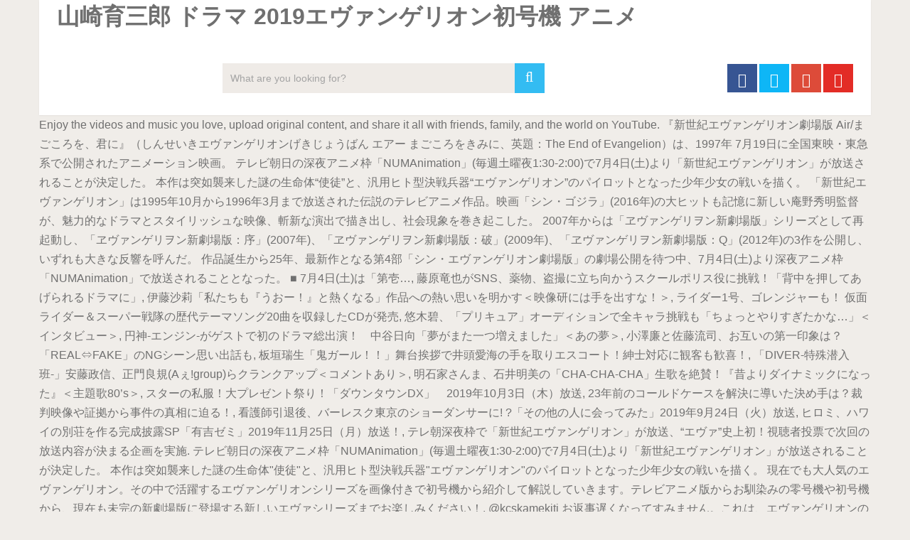

--- FILE ---
content_type: text/html
request_url: http://www.katofl.com/site/d7e2f5-%E5%B1%B1%E5%B4%8E%E8%82%B2%E4%B8%89%E9%83%8E-%E3%83%89%E3%83%A9%E3%83%9E-2019%E3%82%A8%E3%83%B4%E3%82%A1%E3%83%B3%E3%82%B2%E3%83%AA%E3%82%AA%E3%83%B3%E5%88%9D%E5%8F%B7%E6%A9%9F-%E3%82%A2%E3%83%8B%E3%83%A1
body_size: 11337
content:
<!DOCTYPE html>
<html lang="ja">
<head>
<meta charset="utf-8"/>
<meta content="width=device-width, initial-scale=1" name="viewport"/>
<title>山崎育三郎 ドラマ 2019エヴァンゲリオン初号機 アニメ</title>
<link href="https://fonts.googleapis.com/css?family=Noto+Serif%3A400%2C400i%2C700%2C700i&amp;ver=5.2.5" id="wp-editor-font-css" media="all" rel="stylesheet" type="text/css"/>
<link href="//fonts.googleapis.com/css?family=Roboto:500|Roboto:normal&amp;subset=latin" rel="stylesheet" type="text/css"/>
<style rel="stylesheet" type="text/css">@charset "UTF-8";
@font-face {
	font-family: 'Noto Serif';
	font-style: italic;
	font-weight: 400;
	src: local('Noto Serif Italic'), local('NotoSerif-Italic'), url(https://fonts.gstatic.com/s/notoserif/v8/ga6Kaw1J5X9T9RW6j9bNfFImajC-.ttf) format('truetype')
}

@font-face {
	font-family: 'Noto Serif';
	font-style: italic;
	font-weight: 700;
	src: local('Noto Serif Bold Italic'), local('NotoSerif-BoldItalic'), url(https://fonts.gstatic.com/s/notoserif/v8/ga6Vaw1J5X9T9RW6j9bNfFIu0RWuc-VJ.ttf) format('truetype')
}

@font-face {
	font-family: 'Noto Serif';
	font-style: normal;
	font-weight: 400;
	src: local('Noto Serif'), local('NotoSerif'), url(https://fonts.gstatic.com/s/notoserif/v8/ga6Iaw1J5X9T9RW6j9bNfFcWbQ.ttf) format('truetype')
}

@font-face {
	font-family: 'Noto Serif';
	font-style: normal;
	font-weight: 700;
	src: local('Noto Serif Bold'), local('NotoSerif-Bold'), url(https://fonts.gstatic.com/s/notoserif/v8/ga6Law1J5X9T9RW6j9bNdOwzfReedA.ttf) format('truetype')
}


.fa {
	display: inline-block;
	font: normal normal normal 14px/1 FontAwesome;
	font-size: inherit;
	text-rendering: auto;
	-webkit-font-smoothing: antialiased;
	-moz-osx-font-smoothing: grayscale
}

.fa-search:before {
	content: "\f002"
}

.fa-twitter:before {
	content: "\f099"
}

.fa-facebook:before {
	content: "\f09a"
}

.fa-google-plus:before {
	content: "\f0d5"
}

.fa-youtube-play:before {
	content: "\f16a"
}

#header {
	z-index: 1
}

a,
body,
div,
fieldset,
footer,
form,
h2,
header,
html,
i,
li,
nav,
span,
ul {
	margin: 0;
	padding: 0;
	border: 0;
	font-size: 100%;
	font: inherit;
	vertical-align: baseline
}

html {
	-webkit-font-smoothing: antialiased;
	-webkit-text-size-adjust: 100%
}

footer,
header,
nav {
	display: block
}

ul {
	list-style: none
}

button,
input {
	margin: 0
}

:focus {
	outline: 0
}

i {
	font-style: italic
}

body {
	font: 16px/27px Fira Sans, sans-serif;
	color: #707070;
	background-color: #f0ede9
}

::-moz-selection {
	background: #222;
	color: #fff;
	text-shadow: none
}

::selection {
	background: #222;
	color: #fff;
	text-shadow: none
}

.container {
	position: relative;
	margin-right: auto;
	margin-left: auto
}

h2 {
	font-weight: 500;
	margin-bottom: 12px;
	color: #555
}

h2 {
	line-height: 1.2
}

a {
	text-decoration: none;
	color: #33bcf2;
	-webkit-transition: color .25s ease-in;
	transition: color .25s ease-in
}

a:active,
a:link,
a:visited {
	text-decoration: none
}

.main-container {
	width: 1170px;
	margin: 0 auto;
	clear: both;
	display: block;
	padding: 0
}

.container {
	max-width: 1170px;
	min-width: 240px
}

header {
	float: left;
	width: 100%;
	position: relative
}

#site-header {
	position: relative;
	float: left;
	width: 100%;
	z-index: 99;
	background: #fff;
	box-shadow: 0 1px 2px 0 rgba(0, 0, 0, .05)
}

#site-header .container {
	background: #fff
}

#header {
	position: relative;
	width: 100%;
	float: left;
	margin: 0;
	padding: 0;
	margin-top: 0;
	text-align: center
}

#logo a {
	float: left;
	line-height: 1
}

.image-logo {
	margin-top: 10px
}

.logo-wrap {
	padding: 0 0 0 25px;
	overflow: hidden;
	float: left;
	display: inline-block;
	box-sizing: border-box
}

#header .header-search {
	float: none;
	width: 100%;
	max-width: 453px;
	margin-bottom: 23px;
	margin-top: 31px;
	margin-left: auto;
	margin-right: auto;
	display: inline-block;
	text-align: left
}

#header #searchform {
	width: 100%;
	float: left
}

#header #s {
	margin: 0!important;
	width: 100%;
	background: #efebe7;
	border-color: #efebe7
}

.header-social {
	float: right;
	display: inline-block;
	margin-right: 25px;
	margin-bottom: 32px
}

#header .header-social {
	margin-top: 32px
}

.header-social a {
	padding: 12px 0 8px;
	float: left;
	font-size: 20px;
	line-height: 1;
	width: 42px;
	box-sizing: border-box;
	margin-right: 3px;
	text-align: center
}

.header-social a:last-child {
	margin-right: 0
}

.header-social a .fa {
	color: #fff
}

.clearfix:after,
.clearfix:before {
	content: " ";
	display: table
}

.clearfix:after {
	clear: both
}

input {
	padding: 8px 12px;
	font-size: 14px;
	color: #a4a4a4;
	border: 1px solid #d8d8d8;
	font-family: inherit
}

#searchform {
	padding: 0;
	float: left;
	clear: both;
	width: 100%;
	position: relative
}

#searchform fieldset {
	float: left
}

.sbutton {
	right: 0;
	top: 0;
	padding: 9px 0;
	float: right;
	border: 0;
	width: 42px;
	height: 42px;
	cursor: pointer;
	text-align: center;
	padding-top: 10px;
	color: #a4a4a4;
	-webkit-transition: all .25s linear;
	transition: all .25s linear;
	background: 0 0;
	z-index: 10;
	position: absolute;
	border: 0;
	vertical-align: top
}

#searchform .fa-search {
	font-size: 20px;
	top: 0;
	color: #fff;
	background: #33bcf2;
	position: absolute;
	right: 0;
	padding: 9px;
	height: 24px;
	width: 24px;
	text-align: center
}

#s {
	width: 100%;
	background-color: #fff;
	float: left;
	padding: 8px 0;
	text-indent: 10px;
	color: #555;
	border: 1px solid #fff;
	box-sizing: border-box;
	height: 42px
}

::-webkit-input-placeholder {
	color: #a4a4a4
}

:-moz-placeholder {
	color: #a4a4a4
}

::-moz-placeholder {
	color: #a4a4a4
}

:-ms-input-placeholder {
	color: #a4a4a4
}

:input-placeholder {
	color: #a4a4a4
}

input::-webkit-input-speech-button {
	margin-right: 14px;
	margin-left: 4px;
	cursor: pointer
}

#searchform fieldset {
	width: 100%
}

footer {
	overflow: hidden;
	width: 100%
}

footer {
	position: relative;
	overflow: hidden;
	clear: both;
	background: #fff;
	box-shadow: 0 1px 2px 0 rgba(0, 0, 0, .05)
}

footer .container {
	background: #fff;
	padding: 0
}

footer a {
	color: #555
}

.copyrights {
	float: left;
	width: 100%;
	clear: both;
	padding-bottom: 29px;
	padding-top: 38px
}

.copyright {
	display: inline-block;
	float: left
}

#copyright-note {
	width: 1170px;
	margin: 0 auto;
	clear: both;
	max-width: 100%;
	text-align: center;
	font-size: 14px;
	color: #a4a4a4
}

.copyrights a {
	color: #a4a4a4
}

#footer-navigation #navigation li {
	display: inline-block;
	padding-right: 12px;
	padding-left: 12px;
	border-right: 1px solid #d2d2d2;
	line-height: 1;
	width: auto!important;
	float: none
}

#footer-navigation #navigation li:last-of-type {
	border-right: 0;
	padding-right: 0
}

#footer-navigation li:last-child {
	padding-right: 0;
	border-right: 0
}

#footer-navigation li:first-child {
	padding-right: 0;
	border-right: 0
}

.top {
	float: right;
	position: relative;
	text-align: initial
}

@-webkit-keyframes scale {
	0% {
		-webkit-transform: scale(1);
		transform: scale(1);
		opacity: 1
	}
	45% {
		-webkit-transform: scale(.1);
		transform: scale(.1);
		opacity: .7
	}
	80% {
		-webkit-transform: scale(1);
		transform: scale(1);
		opacity: 1
	}
}

@keyframes scale {
	0% {
		-webkit-transform: scale(1);
		transform: scale(1);
		opacity: 1
	}
	45% {
		-webkit-transform: scale(.1);
		transform: scale(.1);
		opacity: .7
	}
	80% {
		-webkit-transform: scale(1);
		transform: scale(1);
		opacity: 1
	}
}

.ball-pulse>div:nth-child() {
	-webkit-animation: scale .75s -.36s infinite cubic-bezier(.2, .68, .18, 1.08);
	animation: scale .75s -.36s infinite cubic-bezier(.2, .68, .18, 1.08)
}

html {
	overflow-x: hidden
}

.main-container {
	max-width: 96%
}

.main-container,
body>footer {
	position: relative;
	left: 0;
	transition: left .5s ease
}

@media screen and (max-width:1050px) {
	#header .header-search {
		float: none;
		width: 35%
	}
}

@media screen and (max-width:960px) {
	.copyrights {
		text-align: center
	}
	.copyright,
	.top {
		float: none;
		text-align: center
	}
	.copyrights {
		padding-bottom: 10px
	}
}

@media screen and (max-width:865px) {
	.container {
		max-width: 100%
	}
	footer .container {
		padding: 0 2%
	}
	#header .header-search {
		max-width: 250px;
		float: left;
		margin-left: 20px
	}
	#navigation {
		height: auto
	}
	#navigation li {
		width: 100%!important;
		float: left;
		position: relative
	}
	#navigation li a {
		border-bottom: 1px solid rgba(0, 0, 0, .2)!important;
		width: 100%!important;
		box-sizing: border-box
	}
	#footer-navigation #navigation li a {
		border-bottom: 0!important;
		width: auto!important;
		text-indent: 0
	}
	#navigation a {
		text-align: left;
		width: 100%;
		text-indent: 25px
	}
	.main-container {
		position: relative;
		left: 0;
		transition: left .5s ease
	}
}

@media screen and (max-width:840px) {
	#header .header-search {
		max-width: 250px;
		float: right;
		margin-right: 24px
	}
}

@media screen and (max-width:728px) {
	#logo a {
		float: none!important;
		letter-spacing: 0
	}
	.logo-wrap {
		margin-bottom: 10px;
		margin-top: 0;
		width: 100%;
		padding-left: 0;
		margin-left: 0
	}
	#header .header-search {
		max-width: 60%;
		float: left;
		padding-left: 25px;
		margin-top: 0;
		margin-left: 0
	}
	#header .header-social {
		margin-top: 0
	}
}

@media screen and (max-width:600px) {
	#header .header-search {
		max-width: 50%
	}
}

@media screen and (max-width:550px) {
	.sbutton {
		float: right
	}
}

@media screen and (max-width:480px) {
	#navigation {
		border-bottom: 0
	}
	#navigation {
		margin-top: 0;
		margin-bottom: 0
	}
	#header .header-search,
	#header .header-social {
		max-width: 100%;
		width: 100%;
		box-sizing: border-box;
		padding-right: 25px;
		padding-left: 25px;
		margin-right: 0;
		text-align: center
	}
	#header .header-social {
		margin-left: 0
	}
	#header .header-social a {
		float: none;
		min-width: 42px;
		overflow: hidden;
		display: inline-block
	}
}

@media screen and (max-width:320px) {
	#navigation li {
		display: block;
		float: none;
		width: 100%
	}
	#navigation li a {
		border-bottom: 1px solid #576979
	}
}

@font-face {
	font-family: Roboto;
	font-style: normal;
	font-weight: 400;
	src: local('Roboto'), local('Roboto-Regular'), url(http://fonts.gstatic.com/s/roboto/v20/KFOmCnqEu92Fr1Mu4mxP.ttf) format('truetype')
}

@font-face {
	font-family: Roboto;
	font-style: normal;
	font-weight: 500;
	src: local('Roboto Medium'), local('Roboto-Medium'), url(http://fonts.gstatic.com/s/roboto/v20/KFOlCnqEu92Fr1MmEU9fBBc9.ttf) format('truetype')
}</style>
</head>
<body class="main cookies-not-set" id="blog">
<div class="main-container">
<header id="site-header" itemscope="" itemtype="http://schema.org/WPHeader" role="banner">
<div class="container">
<div id="header">
<div class="logo-wrap">
<h1 class="image-logo" id="logo" itemprop="headline">
山崎育三郎 ドラマ 2019エヴァンゲリオン初号機 アニメ
</h1>
</div>
<div class="header-search"><form _lpchecked="1" action="#" class="search-form" id="searchform" method="get">
<fieldset>
<input id="s" name="s" placeholder="What are you looking for?" type="search" value=""/>
<button class="sbutton" id="search-image" type="submit" value="">
<i class="fa fa-search"></i>
</button>
</fieldset>
</form>
</div>
<div class="header-social">
<a class="header-facebook" href="#" style="background: #375593" target="_blank"><span class="fa fa-facebook"></span></a>
<a class="header-twitter" href="#" style="background: #0eb6f6" target="_blank"><span class="fa fa-twitter"></span></a>
<a class="header-google-plus" href="#" style="background: #dd4b39" target="_blank"><span class="fa fa-google-plus"></span></a>
<a class="header-youtube-play" href="#" style="background: #e32c26" target="_blank"><span class="fa fa-youtube-play"></span></a>
</div>
</div>
</div>
</header>
Enjoy the videos and music you love, upload original content, and share it all with friends, family, and the world on YouTube. 『新世紀エヴァンゲリオン劇場版 Air/まごころを、君に』（しんせいきエヴァンゲリオンげきじょうばん エアー まごころをきみに、英題：The End of Evangelion）は、1997年 7月19日に全国東映・東急系で公開されたアニメーション映画。  テレビ朝日の深夜アニメ枠「NUMAnimation」(毎週土曜夜1:30-2:00)で7月4日(土)より「新世紀エヴァンゲリオン」が放送されることが決定した。 本作は突如襲来した謎の生命体“使徒”と、汎用ヒト型決戦兵器“エヴァンゲリオン”のパイロットとなった少年少女の戦いを描く。 「新世紀エヴァンゲリオン」は1995年10月から1996年3月まで放送された伝説のテレビアニメ作品。映画「シン・ゴジラ」(2016年)の大ヒットも記憶に新しい庵野秀明監督が、魅力的なドラマとスタイリッシュな映像、斬新な演出で描き出し、社会現象を巻き起こした。 2007年からは「ヱヴァンゲリヲン新劇場版」シリーズとして再起動し、「ヱヴァンゲリヲン新劇場版：序」(2007年)、「ヱヴァンゲリヲン新劇場版：破」(2009年)、「ヱヴァンゲリヲン新劇場版：Q」(2012年)の3作を公開し、いずれも大きな反響を呼んだ。 作品誕生から25年、最新作となる第4部「シン・エヴァンゲリオン劇場版」の劇場公開を待つ中、7月4日(土)より深夜アニメ枠「NUMAnimation」で放送されることとなった。 ■ 7月4日(土)は「第壱…, 藤原竜也がSNS、薬物、盗撮に立ち向かうスクールポリス役に挑戦！「背中を押してあげられるドラマに」, 伊藤沙莉「私たちも『うおー！』と熱くなる」作品への熱い思いを明かす＜映像研には手を出すな！＞, ライダー1号、ゴレンジャーも！ 仮面ライダー＆スーパー戦隊の歴代テーマソング20曲を収録したCDが発売, 悠木碧、「プリキュア」オーディションで全キャラ挑戦も「ちょっとやりすぎたかな…」＜インタビュー＞, 円神-エンジン-がゲストで初のドラマ総出演！　中谷日向「夢がまた一つ増えました」＜あの夢＞, 小澤廉と佐藤流司、お互いの第一印象は？「REAL⇔FAKE」のNGシーン思い出話も, 板垣瑞生「鬼ガール！！」舞台挨拶で井頭愛海の手を取りエスコート！紳士対応に観客も歓喜！, 「DIVER‐特殊潜入班‐」安藤政信、正門良規(Aぇ!group)らクランクアップ＜コメントあり＞, 明石家さんま、石井明美の「CHA-CHA-CHA」生歌を絶賛！『昔よりダイナミックになった』＜主題歌80’s＞, スターの私服！大プレゼント祭り！「ダウンタウンDX」　2019年10月3日（木）放送, 23年前のコールドケースを解決に導いた決め手は？裁判映像や証拠から事件の真相に迫る！, 看護師引退後、バーレスク東京のショーダンサーに! ?「その他の人に会ってみた」2019年9月24日（火）放送, ヒロミ、ハワイの別荘を作る完成披露SP「有吉ゼミ」2019年11月25日（月）放送！, テレ朝深夜枠で「新世紀エヴァンゲリオン」が放送、“エヴァ”史上初！視聴者投票で次回の放送内容が決まる企画を実施. テレビ朝日の深夜アニメ枠「NUMAnimation」(毎週土曜夜1:30-2:00)で7月4日(土)より「新世紀エヴァンゲリオン」が放送されることが決定した。 本作は突如襲来した謎の生命体"使徒"と、汎用ヒト型決戦兵器"エヴァンゲリオン"のパイロットとなった少年少女の戦いを描く。 現在でも大人気のエヴァンゲリオン。その中で活躍するエヴァンゲリオンシリーズを画像付きで初号機から紹介して解説していきます。テレビアニメ版からお馴染みの零号機や初号機から、現在も未完の新劇場版に登場する新しいエヴァシリーズまでお楽しみください！, @kcskamekiti お返事遅くなってすみません。これは、エヴァンゲリオンのカラーですね！エヴァンゲリオン初号機→紫エヴァンゲリオン弐号機→赤 pic.twitter.com/zdOyJTANrU, 1995年からテレビ東京で放送されたテレビアニメ新世紀エヴァンゲリオン。漫画でも連載され現在は新劇場版が上映されていて20年経った今でも大人気のアニメエヴァンゲリオン。その中に登場する謎の多い架空兵器、エヴァンゲリオンを画像付きで解説、まとめてご紹介していきたいと思います。, 漫画版エヴァンゲリオンは現在は完結していますが、新劇場版は未だシリーズ未完。エヴァンゲリオンの機体にも未だ大きな謎が残ったままです。画像付きでわかりやすく解説、紹介していきます。, 正式名称は、「汎用人型決戦兵器 人造人間エヴァンゲリオン」。ロボットではなく、パイロットのシンクロしないとエヴァンゲリオンは起動しない。エヴァンゲリオンの魂ともいえるコアとパイロットがシンクロして起動する仕組みになっている。日本国内で建造されたエヴァンゲリオン零号機・初号機・弐号機（組み立てのみドイツ）は漢数字で日本国外で建造された3号機～13号機はアラビア数字で表記すると言われています。, #このアニメ知ってる人で999RT目指してみるエヴァンゲリオンはいいぞ(いいぞ) pic.twitter.com/W44QP7OmHP, 山吹色をした最初に製作されたプロトタイプ(試作機)。プロトタイプの為他のエヴァンゲリオンに比べて装備が不十分である。パイロットは綾波レイ。起動実験で暴走した事があり、その時は頭を抱えて碇ゲンドウを殴るような行動をとった。ヤシマ作戦にて大破。エヴァンゲリオンの魂であるコアは誰だか不明。起動実験の暴走の時の行動から碇ゲンドウに思いがある赤木ナオコがコアではないかと言われています。, ヤシマ作戦にて大破後、弐号機と同じ形状の装甲版を取り付けて、機体のカラーも青に変更されました。パイロットは同じく綾波レイ。新劇場版では、改装後に弐号機と同じウェポンラックが追加されています。第10使徒との戦いでミサイルをかかえて特攻するも殲滅できず、全身を焼かれたダメージで立ち尽くしているところを第10使徒に丸ごと捕食されてしまいます。, エヴァシリーズの中でリリスより製作された唯一のエヴァンゲリオン。機体の色は紫。パイロットの危険になると電源が切れている状態でも起動し、パイロットの意思に関係なく暴走する事も。エヴァンゲリオンの魂とも言われているコアは碇シンジの母、碇ユイ。パイロットは碇シンジ。新劇場版からは新武装としてガトリング砲を用いた攻撃をするようになります。, アダムから製作されたエヴァンゲリオン。ドイツで製作されて日本に輸送された。パイロットはアスカ・ラングレー。機体の色は赤。目がコアはアスカラングレーの母だと予想されています。新劇場版では弐号機から2号機となっている。, また新劇場版では裏コードビーストとして拘束具の一部や方や背中に打ち込まれた制御棒が外され獣化形態ビーストモードになります。攻撃力は格段にあがるがビーストモードはパイロットに負担がかかってしまいます。弐号機でビーストモードを行ったパイロットはアスカラングレーではなく、真希波・マリ・イラストリアス。, 初号機に似た見た目とも言われている3号機。機体の色は黒。パイロットは鈴原トウジ。松代での起動実験中に使徒として覚醒。ダミープラグによって暴走した初号機によって殲滅されます。アニメ版では重症だが、漫画版ではパイロットの鈴原トウジは死亡。, 新劇場版ではテストパイロットはアスカラングレーに変更されているてダミープラグによってエントリープラグが破壊されるが、アスカラングレーは死亡していない。アニメ漫画版のコアあ鈴原トウジの母と予想されるが新劇場版では不明。, アダムより製作されたエヴァンゲリオン。アメリカのネルフでの爆発事故で消滅。機体の色はシルバー。アニメ版にも漫画版にも映画版にも登場することはないが、ゲームやフィギュア等では登場します。見た目は初号機に似ている3号機と同じ形状である。新劇場版でもアニメ、漫画版と同様の事故で消滅したと思われます。, アダムから製作された9体のエヴァンゲリオン。量産型機。機体の色は白。パイロットは存在せず、渚カヲルをベースにしたダミープラグで動いています。背中に翼が内臓していて、飛ぶ事ができます。劇場版25話に登場してアスカラングレーによって全て殲滅されるがその後再起動し、弐号機を烏のように捕食しました。, 目のないうなぎのようなデザインが他のエヴァンゲリオンと全く異なるのは零号機から4号機まで山下いくのがデザインしましたが、量産型エヴァンゲリオンのデザインは本田雄がデザインしたため、デザイナーが違うのが理由とも言われています。, 佳林ちゃんの翼が生えた姿が、エヴァンゲリオン量産型機に見えてきた pic.twitter.com/N2AliOoptV, 量産型の登場シーンはエヴァンゲリオンの旧劇場版ではかなり衝撃的なシーンとなっています。残酷な表現が多く、テレビ放送時には深夜枠にも関わらず規制がたくさん入りました。, 新劇場版ではアニメ、漫画、旧劇場版では登場しないエヴァンゲリオンがたくさん登場します。エヴァンゲリオンが新劇場版では13号機まで登場するので、アニメ、漫画ファンにとっては機体が多すぎて混乱する事も。ここでは新劇場版に登場するエヴァンゲリオンを画像付きでわかりやすく紹介していきます！, 新劇場版に登場するエヴァンゲリオン。消滅した4号機との関連性はわかっていませんが、他のエヴァンゲリオンとは形状がとても異なって円盤のような形をしています。, 正式名称が封印監視特化型限定兵器 人造人間エヴァンゲリオン 局地仕様仮設5号機。パイロットは真希波・マリ・イラストリアス。機体の色は緑。他のエヴァンゲリオンと大きく異なり下半身は4本足。, パイロットは渚カヲル。機体は紺色。頭部に動物の耳にようなものがついているデザイン。空を飛ぶ事ができるエヴァンゲリオン。ゼーレ曰く、真のエヴァンゲリオン。未だに多くの謎を残しているエヴァンゲリオンのひとつ。, 正式名称汎用ヒト型決戦兵器 人造人間エヴァンゲリオン 正規実用型。機体はピンク色。パイロットは真希波・マリ・イラストリアス。新劇場版Qに登場するヴィレ所属のエヴァンゲリオン。元々ネルフが建造していたがヴィレ結成時にヴィレが強奪しました。初号機と同じようなまつ毛のような柄があるのが特徴。, エヴァンゲリオン8号機。初めて観たときはピンクでありえねぇ〜とか思ってとけど、なんどもQを観ていたら死ぬほどカッコイイ事に気付いた。よし、プラモ買おう！ pic.twitter.com/PQuYku8eOz, 機体は赤とピンクのセパレートになっています。搭乗者不明だが、機体のカラーデザインからマリかアスカが搭乗するのでは？所属も現在の時点では不明。新劇場版の次回作に登場するらしく、予告でその姿を見る事ができる謎のエヴァンゲリオンの一つ。予告に登場しても本編では登場しない機体も存在するため、このエヴァンゲリオンもこのまま謎を残したままになる可能性は高いです。, エヴァンゲリオン新劇場版Qに登場するエヴァンゲリオン。ネルフに所属しています。機体は黄色とグレー。パイロットは綾波レイ。カメラアイが顔半分を占める程極端に大きいデザイン。電力を必要としません。, 機体そのものがコアになっているため、全身を破壊しないと稼働に問題がなく、頭が吹き飛ばされようがエヴァンゲリオンの稼働に問題は生じない機体です。接近戦では鎌のような武器を使用して戦います。, 価格21797円 RAH リアルアクションヒーローズ NEO エヴァンゲリオンMark.09 1/6スケール ABS&ATBC-PVC製 塗装済み可動フィギュア メディコム・トイ… https://t.co/5M3IeY9H56 pic.twitter.com/YQ4VYiw2gh, 7号機と同じく10号機から12号機は漫画新劇場版共に登場していません。未だに謎の多いエヴァンゲリオンなので、現在13号機まで存在するので次回作には10号機から12号機のエヴァンゲリオンも登場するかもしれません！, 13号機はエヴァンゲリオン史上初の2人乗りのエヴァンゲリオン。所属はネルフ。パイロットは碇シンジと渚カヲル。機体は初号機に酷似していて、紫色。2人の13号機はダブルエントリーシステムと言われていて、エントリープラグが2本挿入される仕組みになっていてその為か初号機に比べて胴体が太くなっています。, 操縦席は隣あっているが中から隣のパイロット同士は見えないように作られている。眼が4つあり2本の槍を使う為腕が4本ある。普段は2本の腕だが、必要な時には4本の腕となる仕組みをしています。, エヴァンゲリオン初号機から13号機まとめいかがでしたか？未だにかなりの謎を残しているエヴァンゲリオン。架空の兵器エヴァンゲリオン自体にもかなりの謎が多く残っています。新劇場版次回作にはさらに新しいエヴァンゲリオンが出るかもしれません。次回作ではエヴァンゲリオンの全ての謎は解けるのでしょうか？公開が待ち遠しいですね！, 「エヴァンゲリオン」初号機から13号機までまとめ！画像付きで紹介のページです。大人女子のライフマガジンPinky[ピンキー]は女性向けファッション・美容・メイク・コスメ・グルメ・恋愛・ヘアスタイルの情報発信メディアです。ライフスタイルやエンタメなどのトレンド情報もお読みいただけます。, 皆さんはエヴァンゲリオンという作品を知っていますか？エヴァンゲリオンはとても有名な人気作品ですね！今回はそんなエヴァンゲリオンの登場人物を紹介したいと思います！エヴァンゲリオンの登場人物はとても個性的で人気が高いので是非ご覧下さい！, 大人気アニメで漫画も発売され、劇場版も多大なる人気を誇っているエヴァンゲリオン。そのエヴァンゲリオンのストーリーの大きなキーポイントになるのが謎の使徒と呼ばれるものの襲撃です。エヴァンゲリオンに出てくる歴代使徒を画像つきで解説します。. 現在でも大人気のエヴァンゲリオン。その中で活躍するエヴァンゲリオンシリーズを画像付きで初号機から紹介して解説していきます。テレビアニメ版からお馴染みの零号機や初号機から、現在も未完の新劇場版に登場する新しいエヴァシリーズまでお楽しみください！ Enjoy the videos and music you love, upload original content, and share it all with friends, family, and the world on YouTube. 
<br>
<br>
<a href="http://www.katofl.com/site/d7e2f5-%E3%83%9D%E3%83%83%E3%83%97-%E3%82%B9%E3%82%BF%E3%83%BC-%E9%9F%93%E5%9B%BD">ポップ スター 韓国</a>,
<a href="http://www.katofl.com/site/d7e2f5-30%E4%BB%A3-%E8%B2%AF%E9%87%91-%E7%9B%AE%E6%A8%99">30代 貯金 目標</a>,
<a href="http://www.katofl.com/site/d7e2f5-ouvrir-%E9%81%8E%E5%8E%BB%E5%88%86%E8%A9%9E-%E3%83%95%E3%83%A9%E3%83%B3%E3%82%B9%E8%AA%9E">Ouvrir 過去分詞 フランス語</a>,
<a href="http://www.katofl.com/site/d7e2f5-%E3%83%AD%E3%83%BC%E3%83%89%E3%83%90%E3%82%A4%E3%82%AF-%E8%B2%B7%E3%81%84%E7%89%A9-%E8%8D%B7%E7%89%A9">ロードバイク 買い物 荷物</a>,
<a href="http://www.katofl.com/site/d7e2f5-%E8%A7%92%E7%85%AE-%E7%BF%8C%E6%97%A5-%E5%9B%BA%E3%81%84">角煮 翌日 固い</a>,
<a href="http://www.katofl.com/site/d7e2f5-%E5%9B%BD%E6%B0%91%E5%B9%B4%E9%87%91-%E7%B4%8D%E4%BB%98%E6%9C%9F%E9%99%90-%E9%81%8E%E3%81%8E%E3%81%9F%E5%A0%B4%E5%90%88">国民年金 納付期限 過ぎた場合</a>,
<a href="http://www.katofl.com/site/d7e2f5-google-nest-hub%E3%81%A8%E3%81%AF">Google Nest Hubとは</a>,
<a href="http://www.katofl.com/site/d7e2f5-%E4%BD%8F%E6%B0%91%E7%A8%8E-%E6%AF%8E%E6%9C%88-%E3%81%84%E3%81%8F%E3%82%89">住民税 毎月 いくら</a>,
<a href="http://www.katofl.com/site/d7e2f5-%E5%B7%9D%E5%B4%8E-%E9%A7%85-%E9%85%8D%E7%B7%9A%E5%9B%B3">川崎 駅 配線図</a>,
<a href="http://www.katofl.com/site/d7e2f5-%E5%BA%83%E5%B3%B6%E5%A4%A7%E5%AD%A6-%E6%96%87%E5%8C%96%E7%A5%AD-%E3%82%B2%E3%82%B9%E3%83%88">広島大学 文化祭 ゲスト</a>,
<a href="http://www.katofl.com/site/d7e2f5-%E3%83%9A%E3%83%AB%E3%82%BD%E3%83%8A3-%E6%98%A0%E7%94%BB-%E8%A6%96%E8%81%B4">ペルソナ3 映画 視聴</a>,
<a href="http://www.katofl.com/site/d7e2f5-%E3%83%A9%E3%82%A4%E3%83%B3-%E6%96%87%E5%AD%97-%E8%96%84%E3%81%84">ライン 文字 薄い</a>,
<a href="http://www.katofl.com/site/d7e2f5-%E3%83%9B%E3%83%83%E3%83%88%E3%82%B1%E3%83%BC%E3%82%AD%E3%83%9F%E3%83%83%E3%82%AF%E3%82%B9-%E7%84%BC%E3%81%8D%E3%83%89%E3%83%BC%E3%83%8A%E3%83%84-%E3%83%95%E3%83%A9%E3%82%A4%E3%83%91%E3%83%B3">ホットケーキミックス 焼きドーナツ フライパン</a>,
<a href="http://www.katofl.com/site/d7e2f5-%E3%83%AF%E3%82%B4%E3%83%B3r-mh34s-%E3%82%A8%E3%82%A2%E3%82%B3%E3%83%B3%E5%8A%B9%E3%81%8B%E3%81%AA%E3%81%84">ワゴンr Mh34s エアコン効かない</a>,
<a href="http://www.katofl.com/site/d7e2f5-%E4%B8%83%E3%81%A4%E3%81%AE%E5%A4%A7%E7%BD%AA-%E3%83%99%E3%83%AD%E3%83%8B%E3%82%AB-%E7%94%9F%E3%81%8D%E8%BF%94%E3%82%8B">七つの大罪 ベロニカ 生き返る</a>,
<a href="http://www.katofl.com/site/d7e2f5-%E3%83%95%E3%83%A9%E3%83%AF%E3%83%BC%E3%82%A2%E3%83%AC%E3%83%B3%E3%82%B8%E3%83%A1%E3%83%B3%E3%83%88-%E6%95%99%E5%AE%A4-%E6%B5%A6%E5%AE%89">フラワーアレンジメント 教室 浦安</a>,
<a href="http://www.katofl.com/site/d7e2f5-xd-%E7%92%B0%E5%A2%83%E3%81%AB%E3%81%AA%E3%81%84%E3%83%95%E3%82%A9%E3%83%B3%E3%83%88-%E3%83%80%E3%82%A6%E3%83%B3%E3%83%AD%E3%83%BC%E3%83%89">Xd 環境にないフォント ダウンロード</a>,
<a href="http://www.katofl.com/site/d7e2f5-nv350-%E3%83%AA%E3%83%95%E3%83%88%E3%82%A2%E3%83%83%E3%83%97-1%E3%82%A4%E3%83%B3%E3%83%81">Nv350 リフトアップ 1インチ</a>,
<a href="http://www.katofl.com/site/d7e2f5-%E3%82%A4%E3%83%B3-%E3%83%87%E3%82%B6%E3%82%A4%E3%83%B3-%E3%82%B9%E3%82%A6%E3%82%A9%E3%83%83%E3%83%81-%E7%BD%AE%E3%81%8D%E6%8F%9B%E3%81%88">イン デザイン スウォッチ 置き換え</a>,
<a href="http://www.katofl.com/site/d7e2f5-%E3%82%A4%E3%83%B3-%E3%83%87%E3%82%B6%E3%82%A4%E3%83%B3-%E7%AE%87%E6%9D%A1%E6%9B%B8-%E3%81%8D-%E3%83%8E%E3%83%B3%E3%83%96%E3%83%AB">イン デザイン 箇条書 き ノンブル</a>,
<a href="http://www.katofl.com/site/d7e2f5-%E5%8C%BB%E5%AD%A6-%E9%9B%BB%E5%AD%90%E8%BE%9E%E6%9B%B8-%E4%B8%AD%E5%8F%A4">医学 電子辞書 中古</a>,
<a href="http://www.katofl.com/site/d7e2f5-%E3%83%8F%E3%82%A4%E3%82%A8%E3%83%BC%E3%82%B9-dpf-%E5%BC%B7%E5%88%B6%E7%87%83%E7%84%BC-%E6%99%82%E9%96%93">ハイエース Dpf 強制燃焼 時間</a>,

</div>
<footer id="site-footer" itemscope="" itemtype="http://schema.org/WPFooter" role="contentinfo">
<div class="container">
<div class="copyrights">
<div class="row" id="copyright-note">
<div class="copyright">山崎育三郎 ドラマ 2019エヴァンゲリオン初号機 アニメ 2020</div>
<div class="top">
<div id="footer-navigation" itemscope="" itemtype="http://schema.org/SiteNavigationElement" role="navigation">
<nav class="clearfix" id="navigation">
<ul class="menu clearfix" id="menu-footer-menu"><li class="menu-item menu-item-type-post_type menu-item-object-page menu-item-1036" id="menu-item-1036"><a href="#" rel="" style="" target="" title="">About</a></li>
<li class="menu-item menu-item-type-post_type menu-item-object-page menu-item-1037" id="menu-item-1037"><a href="#" rel="" style="" target="" title="">Contact</a></li>
<li class="menu-item menu-item-type-post_type menu-item-object-page menu-item-1061" id="menu-item-1061"><a href="#" rel="" style="" target="" title="">Disclaimer</a></li>
<li class="menu-item menu-item-type-post_type menu-item-object-page menu-item-privacy-policy menu-item-1062" id="menu-item-1062"><a href="#" rel="" style="" target="" title="">Privacy Policy</a></li>
<li class="menu-item menu-item-type-post_type menu-item-object-page menu-item-1063" id="menu-item-1063"><a href="#" rel="" style="" target="" title="">Terms &amp; Conditions</a></li>
</ul> </nav>
</div>
</div>
</div>
</div>
</div>
</footer>
</body>
</html>